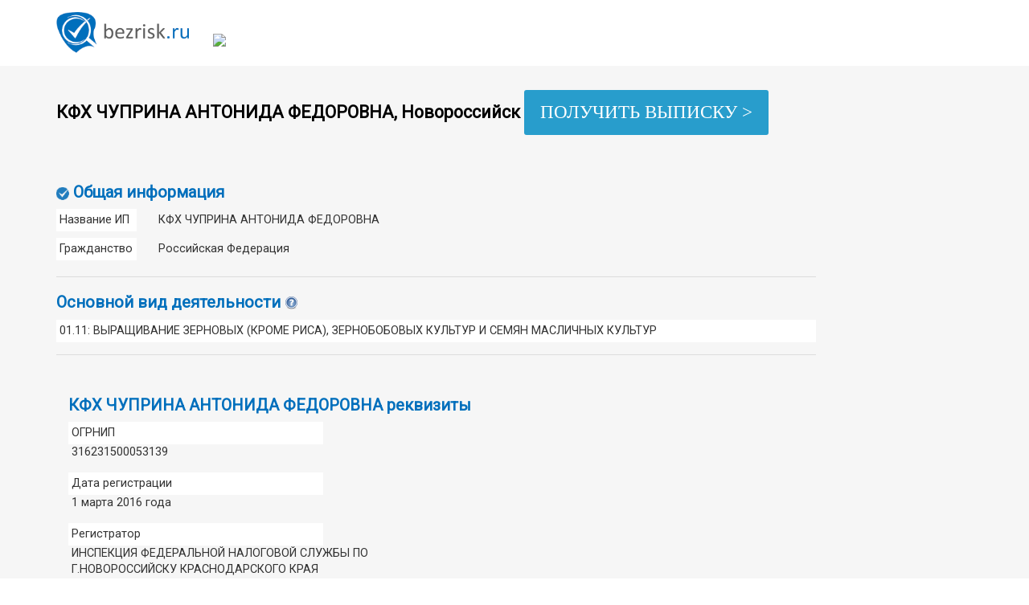

--- FILE ---
content_type: text/html; charset=UTF-8
request_url: https://bezrisk.ru/231505956203
body_size: 6065
content:

<!DOCTYPE html>
<html lang="ru"><head><meta http-equiv="Content-Type" content="text/html; charset=UTF-8">
    
    <meta http-equiv="X-UA-Compatible" content="IE=edge">
    <meta name="viewport" content="initial-scale=1">
    <meta name="description" content="КФХ ЧУПРИНА АНТОНИДА ФЕДОРОВНА (ОГРНИП 316231500053139, ИНН 231505956203,  Новороссийск, ПФР ) – реквизиты, адрес, телефон, виды деятельности, а также другие данные на bezrisk.ru.">
    <meta name="keywords" content="КФХ ЧУПРИНА АНТОНИДА ФЕДОРОВНА,  Новороссийск, ОГРНИП 316231500053139, ИНН 231505956203 ПФР , ип, индивидуальный предприниматель, информация, реквизиты, адрес, виды деятельности">

    <title>КФХ ЧУПРИНА АНТОНИДА ФЕДОРОВНА,  Новороссийск (ИНН: 231505956203, ОГРНИП: 316231500053139, ПФР: ) с реквизитами и адресом на Bezrisk.ru</title>
    <link rel="canonical" href="https://bezrisk.ru/231505956203" />
    <link href="/ale/ale/css.css" rel="stylesheet">
    <link href="/ale/ale/style.css" rel="stylesheet">
    <link href="/ale/ale/style-script.css" rel="stylesheet">


    <!-- HTML5 shim and Respond.js for IE8 support of HTML5 elements and media queries -->
    <!-- WARNING: Respond.js doesn't work if you view the page via file:// -->
    <!--[if lt IE 9]>
      <script src="https://oss.maxcdn.com/html5shiv/3.7.3/html5shiv.min.js"></script>
      <script src="https://oss.maxcdn.com/respond/1.4.2/respond.min.js"></script>
    <![endif]-->
<style>
body { font-size: 12pt; }
td span { /*font-size: 0.8em; color:#FF0000; */}
.tooltip2 { /* стиль текста, наведя или нажав на который появится пояснение */
  display: inline-block;
  position: relative;
  text-indent: 0px;
  cursor: help; /* вид курсора */
}
.tooltip2 > span { /* стиль появляющейся подсказки */
  position: absolute;
  bottom: 100%;
  left: -20em; /* = max-width */
  right: -20em; /* = max-width */
  width: -moz-max-content;
  width: -webkit-max-content;
  width: max-content;  /* ширина подсказки может быть не более содержимого */
  max-width: 20em;  /* ширина подсказки может быть не более 20em */
  max-height: 80vh; /* необязательное ограничение по высоте подсказки, 1vh — это 1% от ширины окна */
  overflow: auto;
  visibility: hidden;
  margin: 0 auto .4em; /* поднята на .4em над текстом, наведя или нажав на который появится пояснение */
  padding: .3em;
  border: solid rgb(200,200,200);
  font-size: 90%;
  background: #fff;
  line-height: normal;
  cursor: auto;
  z-index: 5001;
}
.tooltip2.left > span { /* начинается от левого края */
  left: 0;
  right: -20em;
  margin: 0 0 .4em;
}
.tooltip2.right > span { /* начинается от правого края */
  left: -20em;
  right: 0;
  margin: 0 0 .4em auto;
}
.tooltip2:after { /* треугольничек под подсказкой; тут тоже везде .4em */
  content: "";
  position: absolute;
  top: -.4em;
  left: 50%;
  visibility: hidden;
  margin: 0 0 0 -.4em;
  border: .4em solid;
  border-color: rgb(200,200,200) transparent transparent transparent;
  cursor: auto;
}
.tooltip2.left:after {
  left: 1em;
}
.tooltip2.right:after {
  left: auto;
  right: .6em; /* 1em - .4em */
}
.tooltip2:before { /* поле между текстом, наведя или нажав на который появится пояснение, и подсказкой нужно чтобы, если перевести курсор мышки на подсказку, та не исчезла; тут тоже везде .4em */
  content: "";
  position: absolute;
  top: -.4em;
  left: 0;
  right: 0;
  height: .4em;
  visibility: hidden;
}
.tooltip2:hover > span,
.tooltip2:hover:before,
.tooltip2:hover:after,
.tooltip2:focus > span,
.tooltip2:focus:before,
.tooltip2:focus:after {
  visibility: visible;
  transition: 0s .4s;
}
.tooltip2:focus { /* убрать рамку в Хроме */
  outline: none;
}
.tooltip2.anim > span,
.tooltip2.anim:after { /* анимация */
  opacity: 0;
  transform: translateY(1.5em) scale(.3);
  transform-origin: center bottom;
}
.tooltip2.anim:after {
  transform: translateY(.7em) scale(.3); /* 1.7 = 1.5 / (1.4*2) */
}
.tooltip2.anim:hover > span,
.tooltip2.anim:hover:after,
.tooltip2.anim:focus > span,
.tooltip2.anim:focus:after {
  opacity: 1;
  transition: .6s .4s;
  transform: translateY(0);
}
@media (max-width: 20em) { /* ширина подсказки может быть не более ширины окна браузера */
  .tooltip2 > span {
    max-width: 100vw; /* в 100vw входит полоса прокрутки, но на мобильных она часто отсутствует */
    box-sizing: border-box;
  }
}
@media screen and (max-width: 400px) {
  #nomobile {
    visibility: hidden;
    display: none;
  }
}
.buttons {
    display: inline-block;
    margin-bottom: 30px;
    padding: 10px 20px;
    border: 0px;
    border-radius: 3px;
    font: 23px 'Open Sans', serif;
    line-height: 1.6;
    word-wrap: break-word;
    background-color: #289dcc;
    color: #fff;
    cursor: pointer;
    -webkit-transition: background-color 0.3s linear 0s;
    -o-transition: background-color 0.3s linear 0s;
    transition: background-color 0.3s linear 0s;
    -moz-appearance: none !important;
    -webkit-appearance: none !important;
    appearance: none !important;
}
</style>


<!-- Yandex.Metrika counter -->
<script type="text/javascript" >
   (function(m,e,t,r,i,k,a){m[i]=m[i]||function(){(m[i].a=m[i].a||[]).push(arguments)};
   m[i].l=1*new Date();k=e.createElement(t),a=e.getElementsByTagName(t)[0],k.async=1,k.src=r,a.parentNode.insertBefore(k,a)})
   (window, document, "script", "https://mc.yandex.ru/metrika/tag.js", "ym");

   ym(36229280, "init", {
        clickmap:true,
        trackLinks:true,
        accurateTrackBounce:true
   });
</script>
<noscript><div><img src="https://mc.yandex.ru/watch/36229280" style="position:absolute; left:-9999px;" alt="" /></div></noscript>
<!-- /Yandex.Metrika counter -->

</head>

<body style="">

    <header>
        <div class="container">
            <div class="row">
                <div class="col-md-2 logo">
                    <a href="http://bezrisk.ru/"><img class="img-responsive" src="/ale/ale/logo.png" alt="проверить контрагента по ОГРН и ИНН на сайте bezrisk.ru" title="проверить компанию по ИНН или ОГРН без регистрации"></a>
                </div>
                <div class="col-md-4">
                    <img class="img-responsive" style=" display: none;" src="/ale/ale/banner_header.jpg" alt="">
                </div>
                <div class="col-md-1">
                </div>
                <div class="col-md-5">
                    <!--div class="form-group">
                        <div class="input-group">
                            <form id="craft_form" method="post" action="/search.php">
							<input name="craft_search" type="text" class="form-control" id="exampleInputAmount" placeholder="Введите ИНН, ОГРН или ФИО">
							</form>
                            <div class="input-group-addon" style=" cursor: pointer;" onClick="document.getElementById('craft_form').submit();">Поиск</div>
                        </div>
                    </div-->
				﻿<link rel='stylesheet' id='fns-css'  href='https://bezrisk.ru/wp-content/themes/colormag/fns/css/frontend.css?ver=1.0' type='text/css' media='all' />
<style>
#fns_form input[type=text]{
	    padding: 1%;
    border: 1px solid #EAEAEA;
    line-height: 20px;
    width: 100%;
    margin: 0 0 0px;
    background-color: #fff;
    -webkit-border-radius: 3px;
    -moz-border-radius: 3px;
    border-radius: 3px;
}
#fns_form select{
	background-color: #fff;
}
.fns_form buttons, .fns_result buttons {

    display: inline-block;
    margin-bottom: 30px;
    border: 0px;
    border-radius: 3px;
    font: 18px 'Open Sans', serif;
        line-height: normal;
    line-height: 1.6;
    word-wrap: break-word;
    background-color: #289dcc;
    color: #fff;
    cursor: pointer;
    -webkit-transition: background-color 0.3s linear 0s;
    -o-transition: background-color 0.3s linear 0s;
    transition: background-color 0.3s linear 0s;
    -moz-appearance: none !important;
    -webkit-appearance: none !important;
    appearance: none !important;

}

</style>

<div id="fns_form" class="fns_form">
    <div id="fns_loading" class="fns_loading"><img src="https://bezrisk.ru/wp-content/themes/colormag/fns/images/ajax-loader.gif"></div>

    <form style="display:none">
        <input id="fns_useragent" name="fns_useragent" type="hidden">
        <input id="fns_JSESSIONID" name="fns_JSESSIONID" type="hidden">
        <input id="fns_vyp3CaptchaToken" name="fns_vyp3CaptchaToken" type="hidden">
        <input id="fns_PreventChromeAutocomplete" name="fns_PreventChromeAutocomplete" type="hidden">

        <div class="fns_field" style="float: left;width: 50%;min-width: 236px;">
            <input id="fns_query" name="fns_query" type="text" value="" placeholder="Укажите ИНН или ОГРН (ОГРНИП) или наименование ЮЛ, ФИО ИП" required>
		
        </div>

       <div class="fns_field" style="float: left;margin: 4px 10px 20px;">
            <input id="fns_nameEq" name="fns_nameEq" type="checkbox" value="on"><span class="tooltip2 right" tabindex="0" style="font-size: 1em; vertical-align: middle; margin-bottom: 3px;"><img src="/ale/ale/sprav.png"><span>Искать по точному соответствию наименования юридического лица или фамилии, имени и отчеству</span></span>	
        </div>

        <div class="fns_row fns_error"></div>

        <div class="fns_row">
            <button style="padding: 0px 10px;" type="submit">Найти</button>
        </div>
    </form>
</div>

<div id="fns_result" class="fns_result">

</div>

<script>var fns_dir="https://bezrisk.ru/wp-content/themes/colormag/fns";</script>
<script type='text/javascript' src='https://bezrisk.ru/wp-content/themes/colormag/fns/js/frontend.js?ver=1.0' defer></script>

<iframe class="relap-runtime-iframe" style="position:absolute;top:-9999px;left:-9999px;visibility:hidden;" srcdoc="<script src='https://relap.io/v7/relap.js' data-relap-token='l_GIkpcT3i7TeXx5'></script>"></iframe>
<div class="js-relap-anchor" data-relap-id="8g3y7C7uP9gikqam"></div>	
                </div>
            </div>
        </div>
    </header>
    <main>
        <div style="/*width: 100%;*/" class="container">
            <div class="row">


			
                <div class="col-md-12">
                    <h1><b>КФХ ЧУПРИНА АНТОНИДА ФЕДОРОВНА,   Новороссийск</b> <a href="https://bezrisk.ru/?p=551&preview=true&query=231505956203#proverka"><div class="buttons">ПОЛУЧИТЬ ВЫПИСКУ ></div></a>
					<!--span class="tooltip2 right" tabindex="0" style="font-size: 0.7em; vertical-align: middle; margin-bottom: 3px;"><img src="/ale/ale/sprav.png"><span>Полную информацию об ИП Вы можете заказать, перейдя на главную страницу сайта</span></span--></h1>
				</div>
            </div>
            <div class="row index_banner_top" style=" display: none;">
                <div class="col-md-12">
                    <img src="/ale/ale/banner1200.jpg" alt="">
                </div>
            </div>
            <div class="row">
                <div class="col-md-10">
                    <h2><img src="/ale/ale/infoImg.png" alt="Проверить контрагента КФХ ЧУПРИНА АНТОНИДА ФЕДОРОВНА ИНН 231505956203 ОГРНИП 316231500053139" title="Информация о КФХ ЧУПРИНА АНТОНИДА ФЕДОРОВНА – Проверка юр лиц и ИП">Общая информация</h2>
                    <table class="table">
                        <tbody>
												
						<tr>
                            <td width="100" class="td_fff">Название ИП</td>
                            <td></td>
                            <td>КФХ ЧУПРИНА АНТОНИДА ФЕДОРОВНА</td>
                        </tr>
                        <tr>
                            <td></td>
                            <td></td>
                            <td></td>
                        </tr>
                        <tr>
                            <td class="td_fff">Гражданство</td>
                            <td></td>
                            <td>Российская Федерация</td>
                        </tr>
                    </tbody></table>
                    <hr>
                </div>
            </div>
            <div class="row">
                <div class="col-md-10">
                    <h2>Основной вид деятельности
			<span class="tooltip2 right" tabindex="0" style="font-size: 0.7em; vertical-align: middle; margin-bottom: 3px;"><img src="/ale/ale/sprav.png"><span>Полную информацию об ИП Вы можете заказать, перейдя на главную страницу сайта</span></span></h1>                        
			<div class="row">
                      <div class="col-md-12">
						<p class="td_fff">01.11: ВЫРАЩИВАНИЕ ЗЕРНОВЫХ (КРОМЕ РИСА), ЗЕРНОБОБОВЫХ КУЛЬТУР И СЕМЯН МАСЛИЧНЫХ КУЛЬТУР</p>
                      </div>
                    </div>
                    <hr>			

                </div>
            </div>
            <div class="row">

<div class="col-md-10">
<div class="row index_banner_top" style=" ">
                <div class="col-md-12">
<div class="col-md-10">
       </div>
            </div>
		</div>

                <div class="col-md-10">
                    <h2>КФХ ЧУПРИНА АНТОНИДА ФЕДОРОВНА реквизиты</h2>
                    <div class="row">
                      <div class="col-md-4">
                        <p class="td_fff">ОГРНИП</p>
                      </div>
                      <div class="col-md-8">
                        <p>316231500053139</p>
                      </div>
                    </div>
                    <div class="row">
                      <div class="col-md-4">
                        <p class="td_fff">Дата регистрации</p>
                      </div>
                      <div class="col-md-8">
                        <p>1 марта 2016 года</p>
                      </div>
                    </div>
                    <div class="row">
                      <div class="col-md-4">
                        <p class="td_fff">Регистратор</p>
                      </div>
                      <div class="col-md-8">
                        <p>ИНСПЕКЦИЯ ФЕДЕРАЛЬНОЙ НАЛОГОВОЙ СЛУЖБЫ ПО Г.НОВОРОССИЙСКУ КРАСНОДАРСКОГО КРАЯ</p>
                      </div>
                    </div>
                    <div class="row">
                      <div class="col-md-4">
                        <p class="td_fff">ИНН</p>
                      </div>
                      <div class="col-md-8">
                        <p>231505956203</p>
                      </div>
                    </div>
                    <div class="row">
                      <div class="col-md-4">
                        <p class="td_fff">Дата постановки на учет</p>
                      </div>
                      <div class="col-md-8">
                        <p>1 марта 2016</p>
                      </div>
                    </div>
                    <div class="row">
                      <div class="col-md-4">
                        <p class="td_fff">Наименование налогового органа</p>
                      </div>
                      <div class="col-md-8">
                        <p>ИНСПЕКЦИЯ ФЕДЕРАЛЬНОЙ НАЛОГОВОЙ СЛУЖБЫ ПО Г. НОВОРОССИЙСКУ КРАСНОДАРСКОГО КРАЯ</p>
                      </div>
                    </div>
                    <div class="row">
                      <div class="col-md-4">
                        <p class="td_fff">Регистрационный номер ПФР</p>
                      </div>
                      <div class="col-md-8">
                        <p></p>
                      </div>
                    </div>
                    <div class="row">
                      <div class="col-md-4">
                        <p class="td_fff">Регистрационный номер ФСС</p>
                      </div>
                      <div class="col-md-8">
                        <p>-</p>
                      </div>
                    </div>
                    <hr>
                </div>
                <div class="col-md-2 index_banner_right1_2" style="">
                    <div class="row">
                      <div class="col-md-12">
                      </div>
                    </div>
                   </div>
            	</div>
            <div class="row">
                <div class="col-md-10">
				<div id="AVxBylSEDWk4JosDYZ6v" data-type="1" class="blockOfO1b2l3" ></div>
				<br/>
					                    <h2 style="">Краткая информация по КФХ ЧУПРИНА АНТОНИДА ФЕДОРОВНА:</h3>
										<p style=" font-size: 0.9em;">КФХ ЧУПРИНА АНТОНИДА ФЕДОРОВНА (ИНН 231505956203, ОГРНИП 316231500053139) зарегистрирован 1 марта 2016 года. Регистратор: ИНСПЕКЦИЯ ФЕДЕРАЛЬНОЙ НАЛОГОВОЙ СЛУЖБЫ ПО Г.НОВОРОССИЙСКУ КРАСНОДАРСКОГО КРАЯ. Основной вид деятельности (ОКВЭД) «01.11: ВЫРАЩИВАНИЕ ЗЕРНОВЫХ (КРОМЕ РИСА), ЗЕРНОБОБОВЫХ КУЛЬТУР И СЕМЯН МАСЛИЧНЫХ КУЛЬТУР».
																				</p>

		<div class="row index_banner_top" style=" ">
                <div class="col-md-12">	


           	 </div>                    
<div style="text-align: center;"><a href="https://bezrisk.ru/?p=551&preview=true&query=231505956203#proverka"><div class="buttons">ПОЛУЧИТЬ ВЫПИСКУ ></div></a></div>
<h3 style=" margin-top: 25px;">Похожие предприниматели из каталога контрагентов:</h3>

                    <ul>
<li style="font-size: 0.9em; padding-bottom: 10px;"><a href="/521301406531" >КФХ ЧУПРИКОВА ИННА ПАВЛОВНА 521301406531 ‎/ОГРН 316745600090782</a></li>
<li style="font-size: 0.9em; padding-bottom: 10px;"><a href="/081000039949" >КФХ ЧУПАНОВА КАЛИМАТ МАЛЛАЕВНА 081000039949 ‎/ОГРН 316302500084167</a></li>
<li style="font-size: 0.9em; padding-bottom: 10px;"><a href="/301000060835" >КФХ ЧУНЧАЛИЕВ КИЗЯТ 301000060835 ‎/ОГРН 314302224800039</a></li>
<li style="font-size: 0.9em; padding-bottom: 10px;"><a href="/421299584700" >КФХ ЧУНИН НИКОЛАЙ СЕРГЕЕВИЧ 421299584700 ‎/ОГРН 316420500063808</a></li>
<li style="font-size: 0.9em; padding-bottom: 10px;"><a href="/263519617517" >КФХ ЧУМАЧКОВА НАДЕЖДА ИВАНОВНА 263519617517 ‎/ОГРН 314265123200492</a></li>
                    </ul>
					
<h3 style=" margin-top: 25px;">Читайте наши информационные материалы:</h3>	

<ul>
<li style="font-size: 0.9em; padding-bottom: 10px;"><a href="/organizatsiya-biznesa/">ОРГАНИЗАЦИЯ БИЗНЕСА ></a></li>
<li style="font-size: 0.9em; padding-bottom: 10px;"><a href="/nalogi/">НАЛОГИ ></a></li>
<li style="font-size: 0.9em; padding-bottom: 10px;"><a href="/news/">НОВОСТИ ></a></li>
</ul>		
					

                </div>             
			<div class="col-md-2 index_banner_right" style=" display: none;">
                    <img class="img-responsive center-block" src="/ale/ale/banner250.jpg" alt="">
                </div>
            </div>

			
        </div>
		</div>
    </main> 
    <footer>
        <div class="container">
            <div class="row">
                <div class="col-md-4">
                    <p>© 2016-2026 «bezrisk.ru» Все права защищены</p>
                    <p><a href="/sources-and-terms.html" target="_blank">Источники и основания публикации данных</a></p>
                </div>
                <div class="col-md-8">
                    <p>bezrisk.ru – сервис для проверки юридических лиц и индивидуальных предпринимателей. Информация получена из общедоступных источников. Если вы считаете, что информация некорректна, либо по поводу размещения рекламы на сайте - <a href="mailto:info@bezrisk.ru">свяжитесь с нами</a>.</p>
                </div>
            </div>
        </div>
        
<!-- yandex -->


    </footer>

    <script src="/ale/ale/jquery.min.js"></script>
    <script src="/ale/ale/js.js"></script>
    <script src="/ale/ale/script.js"></script>
    <script>$('.hidden-link').replaceWith (function (){return'<a href="'+$(this).data ('link')+'" title="'+$(this).text ()+'">'+$(this).html ()+'</a>';})</script>

</body>
</html>


--- FILE ---
content_type: text/css
request_url: https://bezrisk.ru/ale/ale/style.css
body_size: 626
content:
@import url('https://fonts.googleapis.com/css?family=Roboto');
body {
font-size: 1.5em;
    font-family: 'Roboto', sans-serif;
}

header {
    padding-top: 15px;
}

header .logo {
    padding-bottom: 15px;
}

header p {
    margin-top: 15px;
}

header a {
    color: #888;
}

header a:hover {
    color: #888;
}

header .input-group-addon {
    color: #fff;
    font-weight: bold;
    background-color: #006FBC;
    border: none;
}

main {
    background-color: #F6F6F6;
    padding-bottom: 50px;
}

main h1 {
    color: #000;
    margin-top: 30px;
    margin-bottom: 30px;
    font-size: 150%;
}

main h2 {
    margin-top: 0px;
    font-size: 125%;
    color: #006FBC;
    font-weight: bold;
}

main h2>img {
    margin-right: 5px;
}

main h3 {
    margin-top: 0px;
    font-size: 110%;
}

.table>tbody>tr>td, .table>tbody>tr>th, .table>tfoot>tr>td, .table>tfoot>tr>th, .table>thead>tr>td, .table>thead>tr>th {
    padding: 4px;
    border: none;
}

main td, main .col-md-12, main .col-md-4, main .col-md-8 {
    font-size: 90%;
}

main .col-md-4 p, main .col-md-8 p {
    margin-bottom: 0;
}

main .col-md-8 {
    margin-bottom: 15px;
}

main .col-md-8 p {
    padding-left: 4px;
}

.td_fff {
    padding: 4px;
    background-color: #fff;
}

main hr {
    margin-top: 5px;
    margin-bottom: 20px;
    border: 0;
    border-top: 1px solid #ddd;
}

main ul {
    list-style: none;
    padding-left: 0;
}

main a {
    color: #006FBC;
}

.index_banner_top {
    margin-bottom: 30px;
}

.index_banner_top img {
    display: block;
    max-width: 100%;
    height: auto;
}

.index_banner_right {}

.index_banner_right1_2 img {
    margin-bottom: 20px;
}

footer {
    background-color: #006FBC;
    color: #fff;
    padding-top: 15px;
    padding-bottom: 15px;
}

footer p {
    margin: 0;
    line-height: 1;
}

footer a {
    color: #fff;
}

footer a:hover {
    color: #fff;
}

footer .col-md-8 {
    color: #6FC5FF;
}
